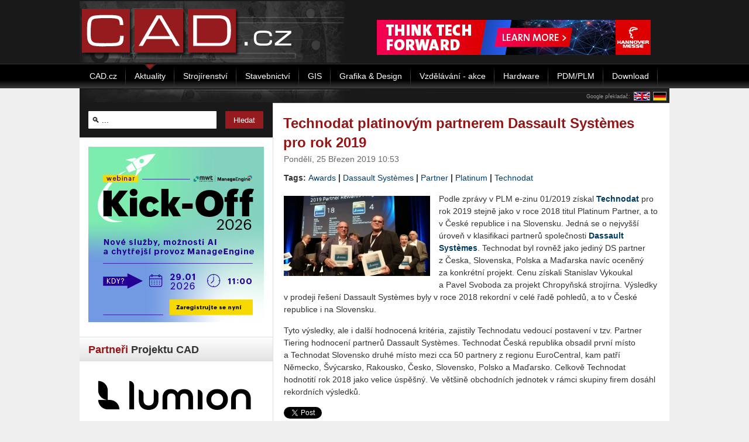

--- FILE ---
content_type: text/html; charset=utf-8
request_url: https://www.cad.cz/aktuality/77-aktuality/9478-technodat-platinovym-partnerem-dassault-systmes-pro-rok-2019.html
body_size: 12863
content:

    <!DOCTYPE html PUBLIC "-//W3C//DTD XHTML 1.0 Transitional//EN" "http://www.w3.org/TR/xhtml1/DTD/xhtml1-transitional.dtd">
    <html xmlns="http://www.w3.org/1999/xhtml" xml:lang="cs-cz" lang="cs-cz" >
        <head>
              <base href="https://www.cad.cz/aktuality/77-aktuality/9478-technodat-platinovym-partnerem-dassault-systmes-pro-rok-2019.html" />
  <meta http-equiv="content-type" content="text/html; charset=utf-8" />
  <meta name="robots" content="index, follow" />
  <meta name="keywords" content="Technodat,Platinum,Partner,Awards,Dassault Systemès" />
  <meta name="description" content="Technodat platinovým partnerem Dassault Systèmes pro rok 2019" />
  <meta name="generator" content="Joomla! 1.5 - Open Source Content Management" />
  <title>Technodat platinovým partnerem Dassault Systèmes pro rok 2019</title>
  <link href="/favicon.ico" rel="shortcut icon" type="image/x-icon" />
  <link rel="stylesheet" href="/modules/mod_wssocialico/assets/css/wssocialico.css" type="text/css" />
  <link rel="stylesheet" href="/./plugins/content/bottombox/bbx_style.css" type="text/css" />
  <link rel="stylesheet" href="/modules/mod_related_items/assets/css/mod_related_items.css" type="text/css" />
  <script type="text/javascript" src="/media/system/js/mootools.js"></script>
  <script type="text/javascript" src="/media/system/js/caption.js"></script>
  <script type="text/javascript">
		window.addEvent('domready', function(){ var JTooltips = new Tips($$('.hasTip'), { maxTitleChars: 50, fixed: false}); });
  </script>
  <meta property="og:url" content="https://www.cad.cz/aktuality/77-aktuality/9478-technodat-platinovym-partnerem-dassault-systmes-pro-rok-2019.html" />
  <meta property="og:type" content="article" />
  <meta property="og:title" content="Technodat platinovým partnerem Dassault Systèmes pro rok 2019" />
  <meta property="og:description" content="Podle zprávy v&nbsp;PLM e-zinu 01/2019 získal Technodat pro rok 2019 stejně jako v&nbsp;roce 2018 titul Platinum Partner, a&nbsp;to v&nbsp;České republice i&nbsp;na&nbsp;Slovensku. Jedná se&nbsp;o&nbsp;nejvyšší úroveň v&nbsp;klasifikaci partnerů společnosti Dassault Systèmes. Technodat byl rovněž jako jediný DS partner z&nbsp;Česka, Slovenska, Polska a&nbsp;Maďarska navíc oceněný za&nbsp;konkrétní projekt. Cenu získali Stanislav Vykoukal a&nbsp;Pavel Svoboda za&nbsp;projekt Chropyňská strojírna. Výsledky v&nbsp;prodeji řešení Dassault Systèmes byly v&nbsp;roce 2018 rekordní v&nbsp;celé řadě pohledů, a&nbsp;to v&nbsp;České republice i&nbsp;na&nbsp;Slovensku." />
  <meta property="og:image" content="https://www.cad.cz/images/stories/aktuality/2019/03/Technodat_Award_2018_2_1-1913.jpg" />

            
<link rel="shortcut icon" href="/images/favicon.ico" />
<link href="/templates/rt_versatility4_j15/css/style.css" rel="stylesheet" type="text/css" />
<link href="/templates/system/css/system.css" rel="stylesheet" type="text/css" />
<link href="/templates/system/css/general.css" rel="stylesheet" type="text/css" />
<style type="text/css">
	div.wrapper { margin: 0 auto; width: 1008px;padding:0;}
	#leftcol { width:330px;padding:0;}
	#rightcol { width:0px;padding:0;}
	#maincol { margin-left:330px;margin-right:0px;padding:0;}
	#mainblock {margin-left:0px;margin-right:0px;padding:0;}
	#leftbanner { width:0px;padding:0;}
	#rightbanner { width:0px;padding:0;}
	#moduleslider-size { height:220px;}
	#inset-block-left { width:0px;padding:0;}
	#inset-block-right { width:0px;padding:0;}
	#maincontent-block { margin-right:0px;margin-left:0px;padding:0;}
</style>	
<script type="text/javascript" src="/templates/rt_versatility4_j15/js/roksameheight.js"></script>   
<script type="text/javascript" src="/templates/rt_versatility4_j15/js/rokfonts.js"></script>
<script type="text/javascript">
	window.addEvent('domready', function() {
		var modules = ['module','moduletable', 'module-menu', 'module-hilite1', 'moduletable-hilite1', 'module-hilite2', 'moduletable-hilite2', 'module-hilite3', 'moduletable-hilite3', 'module-hilite4', 'moduletable-hilite4', 'module-hilite5', 'moduletable-hilite5', 'module-hilite6', 'moduletable-hilite6', 'module-hilite7', 'moduletable-hilite7', 'module-hilite8', 'moduletable-hilite8', 'module-hilite9', 'moduletable-hilite9', 'module-clean', 'moduletable-clean', 'submenu-block', 'moduletable_menu'];
		var header = "h3";
		RokBuildSpans(modules, header);
	});
</script>
<script type="text/javascript" src="/templates/rt_versatility4_j15/js/jquery.min.js"></script> 
<script>
    jQuery.noConflict();
</script><script src='https://www.google.com/recaptcha/api.js' async defer></script>			

<!-- 15.10.2024
<script async src="https://pagead2.googlesyndication.com/pagead/js/adsbygoogle.js"></script>
<script>
     (adsbygoogle = window.adsbygoogle || []).push({
          google_ad_client: "ca-pub-2826757030954706",
          enable_page_level_ads: true
     });
</script>
<script type="text/javascript">
jQuery(function () {
	jQuery(".banner-info").click(function () {
		//window.location = atob(jQuery(this).attr("data-info"));
		window.open(atob(jQuery(this).attr("data-info")));
	});
});
</script>
-->
        </head>
        <body id="ff-helvetica" class="f-default style7 menustyle4 noicon iehandle">
                        <!-- Begin Header -->
                            <div id="header-bar">
                    <div class="center">
                        <div id="leaderboard">
                            
                        </div>
                    </div>
                                            <div class="wrapper" class="wrapper_logo">
                                                                            <a href="/" class="nounder"><img src="/templates/rt_versatility4_j15/images/blank.gif" border="0" alt="" id="logo" /></a>
                                                <div id="headerblock-right"><div class="padding">
                                                                                                    <div id="top-menu">
                                        		<div class="moduletable">
					<div align="center"><!-- id=6598 --><a href="https://i.ccb.cz/inc/redirect.php?id=6598&amp;kam=https%3A%2F%2Fwww.hannovermesse.de%2Fen%2F" rel="nofollow" target='_blank'><img src='https://i.ccb.cz/img/a362a3fad80d0dc0deee0749549658f0.png' alt='Hannover Messe 2026' border='0' /></a></div>		</div>
	
                                    </div>
                                                                                                <div class="clr"></div>
                            </div></div>
                                                </div>
                                    </div>
                                                                            <div id="horiz-menu" class="splitmenu">
                                                            <div class="wrapper">
                                                                                                    <ul class="menutop"><li class="parent  item1"><a href="https://www.cad.cz/" class="topdaddy"><span>CAD.cz</span></a></li><li id="current" class="active item41"><a href="/aktuality.html"><span>Aktuality</span></a></li><li class="item48"><a href="/strojirenstvi.html"><span>Strojírenství</span></a></li><li class="item47"><a href="/stavebnictvi.html"><span>Stavebnictví</span></a></li><li class="item44"><a href="/gis.html"><span>GIS</span></a></li><li class="item45"><a href="/grafika-design.html"><span>Grafika &amp; Design</span></a></li><li class="item49"><a href="/vzdelavani.html"><span>Vzdělávání - akce</span></a></li><li class="item46"><a href="/hardware.html"><span>Hardware</span></a></li><li class="item151"><a href="/pdmplm.html"><span>PDM/PLM</span></a></li><li class="item173"><a href="/download.html"><span>Download</span></a></li></ul>                                                                                                </div>
                                                    </div>
                                                                                                        <div class="div-spacer"></div>
                        <!-- End Header -->

            <div style="position:relative;" class="wrapper">

                <!-- Banner skyscraper-left -->
                                    <div class="skyscraper skyscraper-left">
                        
                    </div>
                                <!-- Banner skyscraper-left End-->

                <!-- Banner skyscraper-right -->
                                    <div class="skyscraper skyscraper-right">
                        
                    </div>
                                <!-- Banner skyscraper-right End-->

                                
                <!-- Begin Main Page -->
                <div id="mainblock">
                                        <div id="main-body">
                        <div style="height:25px; background: url(/templates/rt_versatility4_j15/images/style7/cad-lista-horni.png);">
                                                            <div style="text-align:right;padding: 5px 0 1px 0;">
                                    <table style="float:right;border:none;padding:0;margin:0;border-collapse: collapse;"><tr>
                                            <td style="vertical-align: middle;color:#999999;font-size:9px;">
                                                Google překladač: </td>
                                            <td style="padding:0 0 0 5px;"><a href="http://translate.google.cz/translate?u=http://www.cad.cz/aktuality/77-aktuality/9478-technodat-platinovym-partnerem-dassault-systmes-pro-rok-2019.html&hl=cs&ie=CP1250&sl=cs&tl=en">
                                                    <img src="/images/en2.gif" alt="English" style="border:1px solid #999999;" />
                                                </a></td>

                                            <td style="padding:0 5px;"><a href="http://translate.google.cz/translate?u=http://www.cad.cz/aktuality/77-aktuality/9478-technodat-platinovym-partnerem-dassault-systmes-pro-rok-2019.html&hl=cs&ie=CP1250&sl=cs&tl=de">
                                                    <img src="/images/de2.gif" alt="Deutsch" style="border:1px solid #999999;" />
                                                </a></td>

                                        </tr></table>
                                    <div class="cleaner"></div>
                                </div>
                                                    </div>

                        <!-- Begin Right Column -->
                                                <!-- End Right Column -->

                        <!-- Begin Left Column -->
                                                    <div id="leftcol">
                                <div class="main-height">
                                                                                                            		<div class="moduletable-hilite7">
					<form action="index.php" method="post">
	<div class="search-hilite7">
		<input name="searchword" id="mod_search_searchword" maxlength="22" alt="Hledat" class="inputbox-hilite7" type="text" size="22" value=" &#x1F50D; ..."  onblur="if(this.value=='') this.value=' &#x1F50D; ...';" onfocus="if(this.value==' &#x1F50D; ...') this.value='';" /><input type="submit" value="Hledat" class="button-hilite7" onclick="this.form.searchword.focus();"/>	</div>
	<input type="hidden" name="task"   value="search" />
	<input type="hidden" name="option" value="com_search" />
</form>		</div>
			<div class="moduletable">
					<div align="center"><!-- id=6603 --><a href="https://b.ccb.cz/inc/redirect.php?id=6603&amp;kam=https%3A%2F%2Feu1.hubs.ly%2FH0r8x340" rel="nofollow" target='_blank'><img src='https://b.ccb.cz/img/6a59b0fa7573f55ddb4da1248a1b0e49.png' alt='Nové služby, možnosti AI a chytřejší provoz ManageEngine' border='0' /></a></div>		</div>
			<div class="moduletable fake_gap">
					<h3>Partneři Projektu CAD</h3>
					<span class="hid" style="font-size: 1px;">&nbsp;</span>		</div>
			<div class="moduletable">
					<div align="center"><!-- id=6592 --><a href="https://b.ccb.cz/inc/redirect.php?id=6592&amp;kam=https%3A%2F%2Fwww.lumion.cz%2F" rel="nofollow" target='_blank'><img src='https://b.ccb.cz/img/7a055977bbf4b66708e1b6a4e73b1b2d.png' alt='Lumion CZ/SK' border='0' /></a></div>		</div>
			<div class="moduletable">
					<div align="center"><!-- id=6407 --><a href="https://b.ccb.cz/inc/redirect.php?id=6407&amp;kam=http%3A%2F%2Fadvanced-eng.cz%2F" rel="nofollow" target='_blank'><img src='https://b.ccb.cz/img/9e3f48e48a17305205f5a1729cd4bf5b.jpg' alt='Advanced Engineering' border='0' /></a></div>		</div>
			<div class="moduletable">
					<div align="center"><!-- id=6408 --><a href="https://b.ccb.cz/inc/redirect.php?id=6408&amp;kam=https%3A%2F%2Ftd-is.cz%2F" rel="nofollow" target='_blank'><img src='https://b.ccb.cz/img/a66ba48f0666bbcf733d36b37e4c6d88.gif' alt='TD-IS' border='0' /></a></div>		</div>
			<div class="moduletable">
					<div align="center"><!-- id=6415 --><a href="https://b.ccb.cz/inc/redirect.php?id=6415&amp;kam=https%3A%2F%2Fwww.technodat.cz%2F" rel="nofollow" target='_blank'><img src='https://b.ccb.cz/img/4168c980ea9bb3d24a0cde7fdc4614cd.jpg' alt='Technodat' border='0' /></a></div>		</div>
			<div class="moduletable">
					<!-- HACK SELECT a.*, l.venue, l.city, l.url, CASE WHEN CHAR_LENGTH(a.alias) THEN CONCAT_WS(':', a.id, a.alias) ELSE a.id END as slug FROM #__eventlist_events AS a LEFT JOIN #__eventlist_venues AS l ON l.id = a.locid LEFT JOIN #__eventlist_categories AS c ON c.id = a.catsid WHERE a.published = 1 AND a.dates > '2026-01-26' AND c.access <= 0 ORDER BY a.dates ASC LIMIT 10 --> 
<div><a href="http://www.cad.cz/vypis-akci.html"><h3 class="lista_klikaci">Kalendář akcí</h3></a></div><div class='eventcalq' align='center'><table class="mod_eventlistcalq_calendar" cellspacing="0" cellpadding="0">
<caption class="mod_eventlistcalq_calendar-month"><a href="/aktuality.html?el_mcal_month=12&amp;el_mcal_year=2025">&lt;&lt; </a>&nbsp;Leden&nbsp;2026&nbsp;<a href="/aktuality.html?el_mcal_month=2&amp;el_mcal_year=2026"> &gt;&gt;</a></caption>
<tr><th class="mod_eventlistcalq_daynames" abbr="Po">&nbsp;Po&nbsp;</th><th class="mod_eventlistcalq_daynames" abbr="Út">&nbsp;Út&nbsp;</th><th class="mod_eventlistcalq_daynames" abbr="St">&nbsp;St&nbsp;</th><th class="mod_eventlistcalq_daynames" abbr="Čt">&nbsp;Čt&nbsp;</th><th class="mod_eventlistcalq_daynames" abbr="Pá">&nbsp;Pá&nbsp;</th><th class="mod_eventlistcalq_daynames" abbr="So">&nbsp;So&nbsp;</th><th class="mod_eventlistcalq_daynames" abbr="Ne">&nbsp;Ne&nbsp;</th></tr>
<tr><td class="mod_eventlistcalq">&nbsp;</td><td class="mod_eventlistcalq">&nbsp;</td><td class="mod_eventlistcalq">&nbsp;</td><td class="mod_eventlistcalq_caldaylink"><span class="editlinktip hasTip" title="2 Akce::&lt;ul style=&quot;margin:0px;z-index:254;position:relative;&quot;&gt;&lt;li style=&quot;z-index:254;&quot;&gt;AutoCAD 2015- základní kurz&amp;nbsp;(Vzdělávání )&amp;#013&lt;/li&gt;&lt;li style=&quot;z-index:254;&quot;&gt;Inventor Professional 2017  - základní kurz&amp;nbsp;(Strojírenství)&lt;/li&gt;&lt;/ul&gt;" ><a href="/kalendar-akci/20260101.html">&nbsp;&nbsp;1</a></span></td><td class="mod_eventlistcalq_caldaylink"><span class="editlinktip hasTip" title="2 Akce::&lt;ul style=&quot;margin:0px;z-index:254;position:relative;&quot;&gt;&lt;li style=&quot;z-index:254;&quot;&gt;AutoCAD 2015- základní kurz&amp;nbsp;(Vzdělávání )&amp;#013&lt;/li&gt;&lt;li style=&quot;z-index:254;&quot;&gt;Inventor Professional 2017  - základní kurz&amp;nbsp;(Strojírenství)&lt;/li&gt;&lt;/ul&gt;" ><a href="/kalendar-akci/20260102.html">&nbsp;&nbsp;2</a></span></td><td class="mod_eventlistcalq_caldaylink"><span class="editlinktip hasTip" title="2 Akce::&lt;ul style=&quot;margin:0px;z-index:254;position:relative;&quot;&gt;&lt;li style=&quot;z-index:254;&quot;&gt;AutoCAD 2015- základní kurz&amp;nbsp;(Vzdělávání )&amp;#013&lt;/li&gt;&lt;li style=&quot;z-index:254;&quot;&gt;Inventor Professional 2017  - základní kurz&amp;nbsp;(Strojírenství)&lt;/li&gt;&lt;/ul&gt;" ><a href="/kalendar-akci/20260103.html">&nbsp;&nbsp;3</a></span></td><td class="mod_eventlistcalq_caldaylink"><span class="editlinktip hasTip" title="2 Akce::&lt;ul style=&quot;margin:0px;z-index:254;position:relative;&quot;&gt;&lt;li style=&quot;z-index:254;&quot;&gt;AutoCAD 2015- základní kurz&amp;nbsp;(Vzdělávání )&amp;#013&lt;/li&gt;&lt;li style=&quot;z-index:254;&quot;&gt;Inventor Professional 2017  - základní kurz&amp;nbsp;(Strojírenství)&lt;/li&gt;&lt;/ul&gt;" ><a href="/kalendar-akci/20260104.html">&nbsp;&nbsp;4</a></span></td></tr>
<tr><td class="mod_eventlistcalq_caldaylink"><span class="editlinktip hasTip" title="2 Akce::&lt;ul style=&quot;margin:0px;z-index:254;position:relative;&quot;&gt;&lt;li style=&quot;z-index:254;&quot;&gt;AutoCAD 2015- základní kurz&amp;nbsp;(Vzdělávání )&amp;#013&lt;/li&gt;&lt;li style=&quot;z-index:254;&quot;&gt;Inventor Professional 2017  - základní kurz&amp;nbsp;(Strojírenství)&lt;/li&gt;&lt;/ul&gt;" ><a href="/kalendar-akci/20260105.html">&nbsp;&nbsp;5</a></span></td><td class="mod_eventlistcalq_caldaylink"><span class="editlinktip hasTip" title="2 Akce::&lt;ul style=&quot;margin:0px;z-index:254;position:relative;&quot;&gt;&lt;li style=&quot;z-index:254;&quot;&gt;AutoCAD 2015- základní kurz&amp;nbsp;(Vzdělávání )&amp;#013&lt;/li&gt;&lt;li style=&quot;z-index:254;&quot;&gt;Inventor Professional 2017  - základní kurz&amp;nbsp;(Strojírenství)&lt;/li&gt;&lt;/ul&gt;" ><a href="/kalendar-akci/20260106.html">&nbsp;&nbsp;6</a></span></td><td class="mod_eventlistcalq_caldaylink"><span class="editlinktip hasTip" title="2 Akce::&lt;ul style=&quot;margin:0px;z-index:254;position:relative;&quot;&gt;&lt;li style=&quot;z-index:254;&quot;&gt;AutoCAD 2015- základní kurz&amp;nbsp;(Vzdělávání )&amp;#013&lt;/li&gt;&lt;li style=&quot;z-index:254;&quot;&gt;Inventor Professional 2017  - základní kurz&amp;nbsp;(Strojírenství)&lt;/li&gt;&lt;/ul&gt;" ><a href="/kalendar-akci/20260107.html">&nbsp;&nbsp;7</a></span></td><td class="mod_eventlistcalq_caldaylink"><span class="editlinktip hasTip" title="2 Akce::&lt;ul style=&quot;margin:0px;z-index:254;position:relative;&quot;&gt;&lt;li style=&quot;z-index:254;&quot;&gt;AutoCAD 2015- základní kurz&amp;nbsp;(Vzdělávání )&amp;#013&lt;/li&gt;&lt;li style=&quot;z-index:254;&quot;&gt;Inventor Professional 2017  - základní kurz&amp;nbsp;(Strojírenství)&lt;/li&gt;&lt;/ul&gt;" ><a href="/kalendar-akci/20260108.html">&nbsp;&nbsp;8</a></span></td><td class="mod_eventlistcalq_caldaylink"><span class="editlinktip hasTip" title="2 Akce::&lt;ul style=&quot;margin:0px;z-index:254;position:relative;&quot;&gt;&lt;li style=&quot;z-index:254;&quot;&gt;AutoCAD 2015- základní kurz&amp;nbsp;(Vzdělávání )&amp;#013&lt;/li&gt;&lt;li style=&quot;z-index:254;&quot;&gt;Inventor Professional 2017  - základní kurz&amp;nbsp;(Strojírenství)&lt;/li&gt;&lt;/ul&gt;" ><a href="/kalendar-akci/20260109.html">&nbsp;&nbsp;9</a></span></td><td class="mod_eventlistcalq_caldaylink"><span class="editlinktip hasTip" title="2 Akce::&lt;ul style=&quot;margin:0px;z-index:254;position:relative;&quot;&gt;&lt;li style=&quot;z-index:254;&quot;&gt;AutoCAD 2015- základní kurz&amp;nbsp;(Vzdělávání )&amp;#013&lt;/li&gt;&lt;li style=&quot;z-index:254;&quot;&gt;Inventor Professional 2017  - základní kurz&amp;nbsp;(Strojírenství)&lt;/li&gt;&lt;/ul&gt;" ><a href="/kalendar-akci/20260110.html">10</a></span></td><td class="mod_eventlistcalq_caldaylink"><span class="editlinktip hasTip" title="2 Akce::&lt;ul style=&quot;margin:0px;z-index:254;position:relative;&quot;&gt;&lt;li style=&quot;z-index:254;&quot;&gt;AutoCAD 2015- základní kurz&amp;nbsp;(Vzdělávání )&amp;#013&lt;/li&gt;&lt;li style=&quot;z-index:254;&quot;&gt;Inventor Professional 2017  - základní kurz&amp;nbsp;(Strojírenství)&lt;/li&gt;&lt;/ul&gt;" ><a href="/kalendar-akci/20260111.html">11</a></span></td></tr>
<tr><td class="mod_eventlistcalq_caldaylink"><span class="editlinktip hasTip" title="2 Akce::&lt;ul style=&quot;margin:0px;z-index:254;position:relative;&quot;&gt;&lt;li style=&quot;z-index:254;&quot;&gt;AutoCAD 2015- základní kurz&amp;nbsp;(Vzdělávání )&amp;#013&lt;/li&gt;&lt;li style=&quot;z-index:254;&quot;&gt;Inventor Professional 2017  - základní kurz&amp;nbsp;(Strojírenství)&lt;/li&gt;&lt;/ul&gt;" ><a href="/kalendar-akci/20260112.html">12</a></span></td><td class="mod_eventlistcalq_caldaylink"><span class="editlinktip hasTip" title="2 Akce::&lt;ul style=&quot;margin:0px;z-index:254;position:relative;&quot;&gt;&lt;li style=&quot;z-index:254;&quot;&gt;AutoCAD 2015- základní kurz&amp;nbsp;(Vzdělávání )&amp;#013&lt;/li&gt;&lt;li style=&quot;z-index:254;&quot;&gt;Inventor Professional 2017  - základní kurz&amp;nbsp;(Strojírenství)&lt;/li&gt;&lt;/ul&gt;" ><a href="/kalendar-akci/20260113.html">13</a></span></td><td class="mod_eventlistcalq_caldaylink"><span class="editlinktip hasTip" title="2 Akce::&lt;ul style=&quot;margin:0px;z-index:254;position:relative;&quot;&gt;&lt;li style=&quot;z-index:254;&quot;&gt;AutoCAD 2015- základní kurz&amp;nbsp;(Vzdělávání )&amp;#013&lt;/li&gt;&lt;li style=&quot;z-index:254;&quot;&gt;Inventor Professional 2017  - základní kurz&amp;nbsp;(Strojírenství)&lt;/li&gt;&lt;/ul&gt;" ><a href="/kalendar-akci/20260114.html">14</a></span></td><td class="mod_eventlistcalq_caldaylink"><span class="editlinktip hasTip" title="2 Akce::&lt;ul style=&quot;margin:0px;z-index:254;position:relative;&quot;&gt;&lt;li style=&quot;z-index:254;&quot;&gt;AutoCAD 2015- základní kurz&amp;nbsp;(Vzdělávání )&amp;#013&lt;/li&gt;&lt;li style=&quot;z-index:254;&quot;&gt;Inventor Professional 2017  - základní kurz&amp;nbsp;(Strojírenství)&lt;/li&gt;&lt;/ul&gt;" ><a href="/kalendar-akci/20260115.html">15</a></span></td><td class="mod_eventlistcalq_caldaylink"><span class="editlinktip hasTip" title="2 Akce::&lt;ul style=&quot;margin:0px;z-index:254;position:relative;&quot;&gt;&lt;li style=&quot;z-index:254;&quot;&gt;AutoCAD 2015- základní kurz&amp;nbsp;(Vzdělávání )&amp;#013&lt;/li&gt;&lt;li style=&quot;z-index:254;&quot;&gt;Inventor Professional 2017  - základní kurz&amp;nbsp;(Strojírenství)&lt;/li&gt;&lt;/ul&gt;" ><a href="/kalendar-akci/20260116.html">16</a></span></td><td class="mod_eventlistcalq_caldaylink"><span class="editlinktip hasTip" title="2 Akce::&lt;ul style=&quot;margin:0px;z-index:254;position:relative;&quot;&gt;&lt;li style=&quot;z-index:254;&quot;&gt;AutoCAD 2015- základní kurz&amp;nbsp;(Vzdělávání )&amp;#013&lt;/li&gt;&lt;li style=&quot;z-index:254;&quot;&gt;Inventor Professional 2017  - základní kurz&amp;nbsp;(Strojírenství)&lt;/li&gt;&lt;/ul&gt;" ><a href="/kalendar-akci/20260117.html">17</a></span></td><td class="mod_eventlistcalq_caldaylink"><span class="editlinktip hasTip" title="2 Akce::&lt;ul style=&quot;margin:0px;z-index:254;position:relative;&quot;&gt;&lt;li style=&quot;z-index:254;&quot;&gt;AutoCAD 2015- základní kurz&amp;nbsp;(Vzdělávání )&amp;#013&lt;/li&gt;&lt;li style=&quot;z-index:254;&quot;&gt;Inventor Professional 2017  - základní kurz&amp;nbsp;(Strojírenství)&lt;/li&gt;&lt;/ul&gt;" ><a href="/kalendar-akci/20260118.html">18</a></span></td></tr>
<tr><td class="mod_eventlistcalq_caldaylink"><span class="editlinktip hasTip" title="2 Akce::&lt;ul style=&quot;margin:0px;z-index:254;position:relative;&quot;&gt;&lt;li style=&quot;z-index:254;&quot;&gt;AutoCAD 2015- základní kurz&amp;nbsp;(Vzdělávání )&amp;#013&lt;/li&gt;&lt;li style=&quot;z-index:254;&quot;&gt;Inventor Professional 2017  - základní kurz&amp;nbsp;(Strojírenství)&lt;/li&gt;&lt;/ul&gt;" ><a href="/kalendar-akci/20260119.html">19</a></span></td><td class="mod_eventlistcalq_caldaylink"><span class="editlinktip hasTip" title="2 Akce::&lt;ul style=&quot;margin:0px;z-index:254;position:relative;&quot;&gt;&lt;li style=&quot;z-index:254;&quot;&gt;AutoCAD 2015- základní kurz&amp;nbsp;(Vzdělávání )&amp;#013&lt;/li&gt;&lt;li style=&quot;z-index:254;&quot;&gt;Inventor Professional 2017  - základní kurz&amp;nbsp;(Strojírenství)&lt;/li&gt;&lt;/ul&gt;" ><a href="/kalendar-akci/20260120.html">20</a></span></td><td class="mod_eventlistcalq_caldaylink"><span class="editlinktip hasTip" title="2 Akce::&lt;ul style=&quot;margin:0px;z-index:254;position:relative;&quot;&gt;&lt;li style=&quot;z-index:254;&quot;&gt;AutoCAD 2015- základní kurz&amp;nbsp;(Vzdělávání )&amp;#013&lt;/li&gt;&lt;li style=&quot;z-index:254;&quot;&gt;Inventor Professional 2017  - základní kurz&amp;nbsp;(Strojírenství)&lt;/li&gt;&lt;/ul&gt;" ><a href="/kalendar-akci/20260121.html">21</a></span></td><td class="mod_eventlistcalq_caldaylink"><span class="editlinktip hasTip" title="2 Akce::&lt;ul style=&quot;margin:0px;z-index:254;position:relative;&quot;&gt;&lt;li style=&quot;z-index:254;&quot;&gt;AutoCAD 2015- základní kurz&amp;nbsp;(Vzdělávání )&amp;#013&lt;/li&gt;&lt;li style=&quot;z-index:254;&quot;&gt;Inventor Professional 2017  - základní kurz&amp;nbsp;(Strojírenství)&lt;/li&gt;&lt;/ul&gt;" ><a href="/kalendar-akci/20260122.html">22</a></span></td><td class="mod_eventlistcalq_caldaylink"><span class="editlinktip hasTip" title="2 Akce::&lt;ul style=&quot;margin:0px;z-index:254;position:relative;&quot;&gt;&lt;li style=&quot;z-index:254;&quot;&gt;AutoCAD 2015- základní kurz&amp;nbsp;(Vzdělávání )&amp;#013&lt;/li&gt;&lt;li style=&quot;z-index:254;&quot;&gt;Inventor Professional 2017  - základní kurz&amp;nbsp;(Strojírenství)&lt;/li&gt;&lt;/ul&gt;" ><a href="/kalendar-akci/20260123.html">23</a></span></td><td class="mod_eventlistcalq_caldaylink"><span class="editlinktip hasTip" title="2 Akce::&lt;ul style=&quot;margin:0px;z-index:254;position:relative;&quot;&gt;&lt;li style=&quot;z-index:254;&quot;&gt;AutoCAD 2015- základní kurz&amp;nbsp;(Vzdělávání )&amp;#013&lt;/li&gt;&lt;li style=&quot;z-index:254;&quot;&gt;Inventor Professional 2017  - základní kurz&amp;nbsp;(Strojírenství)&lt;/li&gt;&lt;/ul&gt;" ><a href="/kalendar-akci/20260124.html">24</a></span></td><td class="mod_eventlistcalq_caldaylink"><span class="editlinktip hasTip" title="3 Akce::&lt;ul style=&quot;margin:0px;z-index:254;position:relative;&quot;&gt;&lt;li style=&quot;z-index:254;&quot;&gt;AutoCAD 2015- základní kurz&amp;nbsp;(Vzdělávání )&amp;#013&lt;/li&gt;&lt;li style=&quot;z-index:254;&quot;&gt;Inventor Professional 2017  - základní kurz&amp;nbsp;(Strojírenství)&amp;#013&lt;/li&gt;&lt;li style=&quot;z-index:254;&quot;&gt;AutoCAD Electrical - základní kurz&amp;nbsp;(Vzdělávání )&lt;/li&gt;&lt;/ul&gt;" ><a href="/kalendar-akci/20260125.html">25</a></span></td></tr>
<tr><td class="mod_eventlistcalq_caldaylink"><span class="editlinktip hasTip" title="5 Akce::&lt;ul style=&quot;margin:0px;z-index:254;position:relative;&quot;&gt;&lt;li style=&quot;z-index:254;&quot;&gt;Autodesk Fusion 360 – základní kurz (úvod do parametrického modelování)&amp;nbsp;(Vzdělávání )&amp;#013&lt;/li&gt;&lt;li style=&quot;z-index:254;&quot;&gt;AutoCAD 2015- základní kurz&amp;nbsp;(Vzdělávání )&amp;#013&lt;/li&gt;&lt;li style=&quot;z-index:254;&quot;&gt;Webinář Od nápadu k jistotě: simulace v reálném čase&amp;nbsp;(Strojírenství)&amp;#013&lt;/li&gt;&lt;li style=&quot;z-index:254;&quot;&gt;Inventor Professional 2017  - základní kurz&amp;nbsp;(Strojírenství)&amp;#013&lt;/li&gt;&lt;li style=&quot;z-index:254;&quot;&gt;AutoCAD Electrical - základní kurz&amp;nbsp;(Vzdělávání )&lt;/li&gt;&lt;/ul&gt;" ><a href="/kalendar-akci/20260126.html">26</a></span></td><td class="mod_eventlistcalq_caltodaylink"><span class="editlinktip hasTip" title="5 Akce::&lt;ul style=&quot;margin:0px;z-index:254;position:relative;&quot;&gt;&lt;li style=&quot;z-index:254;&quot;&gt;Autodesk Fusion 360 – základní kurz (úvod do parametrického modelování)&amp;nbsp;(Vzdělávání )&amp;#013&lt;/li&gt;&lt;li style=&quot;z-index:254;&quot;&gt;AutoCAD 2015- základní kurz&amp;nbsp;(Vzdělávání )&amp;#013&lt;/li&gt;&lt;li style=&quot;z-index:254;&quot;&gt;Webinář Od nápadu k jistotě: simulace v reálném čase&amp;nbsp;(Strojírenství)&amp;#013&lt;/li&gt;&lt;li style=&quot;z-index:254;&quot;&gt;Inventor Professional 2017  - základní kurz&amp;nbsp;(Strojírenství)&amp;#013&lt;/li&gt;&lt;li style=&quot;z-index:254;&quot;&gt;AutoCAD Electrical - základní kurz&amp;nbsp;(Vzdělávání )&lt;/li&gt;&lt;/ul&gt;" ><a href="/kalendar-akci/20260127.html">27</a></span></td><td class="mod_eventlistcalq_caldaylink"><span class="editlinktip hasTip" title="4 Akce::&lt;ul style=&quot;margin:0px;z-index:254;position:relative;&quot;&gt;&lt;li style=&quot;z-index:254;&quot;&gt;AutoCAD – kurz pro středně pokročilé&amp;nbsp;(Vzdělávání )&amp;#013&lt;/li&gt;&lt;li style=&quot;z-index:254;&quot;&gt;AutoCAD 2015- základní kurz&amp;nbsp;(Vzdělávání )&amp;#013&lt;/li&gt;&lt;li style=&quot;z-index:254;&quot;&gt;Webinář Od nápadu k jistotě: simulace v reálném čase&amp;nbsp;(Strojírenství)&amp;#013&lt;/li&gt;&lt;li style=&quot;z-index:254;&quot;&gt;Inventor Professional 2017  - základní kurz&amp;nbsp;(Strojírenství)&lt;/li&gt;&lt;/ul&gt;" ><a href="/kalendar-akci/20260128.html">28</a></span></td><td class="mod_eventlistcalq_caldaylink"><span class="editlinktip hasTip" title="3 Akce::&lt;ul style=&quot;margin:0px;z-index:254;position:relative;&quot;&gt;&lt;li style=&quot;z-index:254;&quot;&gt;AutoCAD – kurz pro středně pokročilé&amp;nbsp;(Vzdělávání )&amp;#013&lt;/li&gt;&lt;li style=&quot;z-index:254;&quot;&gt;AutoCAD 2015- základní kurz&amp;nbsp;(Vzdělávání )&amp;#013&lt;/li&gt;&lt;li style=&quot;z-index:254;&quot;&gt;Inventor Professional 2017  - základní kurz&amp;nbsp;(Strojírenství)&lt;/li&gt;&lt;/ul&gt;" ><a href="/kalendar-akci/20260129.html">29</a></span></td><td class="mod_eventlistcalq_caldaylink"><span class="editlinktip hasTip" title="3 Akce::&lt;ul style=&quot;margin:0px;z-index:254;position:relative;&quot;&gt;&lt;li style=&quot;z-index:254;&quot;&gt;Autodesk Inventor – návrh trubek a potrubí (Tube and Pipe Design)&amp;nbsp;(Vzdělávání )&amp;#013&lt;/li&gt;&lt;li style=&quot;z-index:254;&quot;&gt;AutoCAD 2015- základní kurz&amp;nbsp;(Vzdělávání )&amp;#013&lt;/li&gt;&lt;li style=&quot;z-index:254;&quot;&gt;Inventor Professional 2017  - základní kurz&amp;nbsp;(Strojírenství)&lt;/li&gt;&lt;/ul&gt;" ><a href="/kalendar-akci/20260130.html">30</a></span></td><td class="mod_eventlistcalq_caldaylink"><span class="editlinktip hasTip" title="2 Akce::&lt;ul style=&quot;margin:0px;z-index:254;position:relative;&quot;&gt;&lt;li style=&quot;z-index:254;&quot;&gt;AutoCAD 2015- základní kurz&amp;nbsp;(Vzdělávání )&amp;#013&lt;/li&gt;&lt;li style=&quot;z-index:254;&quot;&gt;Inventor Professional 2017  - základní kurz&amp;nbsp;(Strojírenství)&lt;/li&gt;&lt;/ul&gt;" ><a href="/kalendar-akci/20260131.html">31</a></span></td><td class="mod_eventlistcalq">&nbsp;</td></tr>
</table>
</div><div style="text-align: center; margin: 5px 0 8px 0; font-size: 110%;"><a href="/vlozit-novou-akci.html" title="Přidat novou akci do kalendáře"> Přidat novou akci do kalendáře </a></div><strong> Nejbližší akce </strong><ul class="eventlistmod" style="list-style-type: none;">
   <li>
      <span class="date">
         28.01.      </span>
      <span class="location">
         <a href="/vypis-akci/details/81126-autocad--kurz-pro-stredne-pokrocile.html">
            AutoCAD – kurz pro středně pokročilé         </a>
      </span>
      <div class="cleaner"></div>
   </li>
   <li>
      <span class="date">
         30.01.      </span>
      <span class="location">
         <a href="/vypis-akci/details/81182-autodesk-inventor--navrh-trubek-a-potrubi-tube-and-pipe-design.html">
            Autodesk Inventor – návrh trubek a potrubí (Tube and Pipe Design)         </a>
      </span>
      <div class="cleaner"></div>
   </li>
   <li>
      <span class="date">
         02.02.      </span>
      <span class="location">
         <a href="/vypis-akci/details/81144-autodesk-inventor--kurz-pro-stredne-pokrocile-modelovani-soucasti-a-plochy.html">
            Autodesk Inventor – kurz pro středně pokročilé (modelování součástí a plochy)...         </a>
      </span>
      <div class="cleaner"></div>
   </li>
   <li>
      <span class="date">
         02.02.      </span>
      <span class="location">
         <a href="/vypis-akci/details/81166-autocad-kurz--vytvareni-a-prezentace-3d-modelu.html">
            AutoCAD kurz – vytváření a prezentace 3D modelů         </a>
      </span>
      <div class="cleaner"></div>
   </li>
   <li>
      <span class="date">
         03.02.      </span>
      <span class="location">
         <a href="/vypis-akci/details/81214-blender--uvod-do-3d.html">
            Blender – úvod do 3D         </a>
      </span>
      <div class="cleaner"></div>
   </li>
   <li>
      <span class="date">
         04.02.      </span>
      <span class="location">
         <a href="/vypis-akci/details/81109-autocad-a-autocad-lt--zakladni-kurz.html">
            AutoCAD a AutoCAD LT – základní kurz         </a>
      </span>
      <div class="cleaner"></div>
   </li>
   <li>
      <span class="date">
         05.02.      </span>
      <span class="location">
         <a href="/vypis-akci/details/81294-autocad-2013-zakladni-kurz.html">
            AutoCAD 2013  - základní kurz         </a>
      </span>
      <div class="cleaner"></div>
   </li>
   <li>
      <span class="date">
         05.02.      </span>
      <span class="location">
         <a href="/vypis-akci/details/81315-workshop-strukturalni-mechanika-v-programu-comsol-multiphysics.html">
            workshop  Strukturální mechanika v programu COMSOL Multiphysics         </a>
      </span>
      <div class="cleaner"></div>
   </li>
   <li>
      <span class="date">
         09.02.      </span>
      <span class="location">
         <a href="/vypis-akci/details/81124-autodesk-inventor--zakladni-kurz.html">
            Autodesk Inventor – základní kurz         </a>
      </span>
      <div class="cleaner"></div>
   </li>
   <li>
      <span class="date">
         09.02.      </span>
      <span class="location">
         <a href="/vypis-akci/details/81175-autocad-electrical--zakladni-kurz.html">
            AutoCAD Electrical – základní kurz         </a>
      </span>
      <div class="cleaner"></div>
   </li>
</ul>
<div style="text-align: center; margin: 5px 0 -10px 0; font-size: 110%;"><a href="/vypis-akci.html" title="Výpis akcí v kalendáři"> Další akce v kalendáři </a></div> 		</div>
			<div class="moduletable">
					<div align="center"><!-- id=6581 --><a href="https://b.ccb.cz/inc/redirect.php?id=6581&amp;kam=https%3A%2F%2Fwww.helios.eu%2Frozsirte-sve-moznosti%3Futm_source%3Dsystemonline.cz%26amp%3Butm_medium%3Ddisplay%26amp%3Butm_campaign%3DHelios%26amp%3Butm_content%3Drebranding-300x600" rel="nofollow" target='_blank'><img src='https://b.ccb.cz/img/b9a8c380f25aa899723a62afa0c2ffa2.jpg' alt='Helios' border='0' /></a></div>		</div>
			<div class="moduletable-hilite8 hilite8-ruda">
					<h3>Aktuální články</h3>
					<ul class="latestnews-hilite8 hilite8-ruda">
	<li class="latestnews-hilite8 hilite8-ruda">
		<a class="latestnews-hilite8 hilite8-ruda" href="/vzdelavani/83-vzdelavani/13714-plm-a-bim-data-v-prostredi-virtualni-reality.html">
			PLM a BIM data v prostředí virtuální reality</a>
	</li>
	<li class="latestnews-hilite8 hilite8-ruda">
		<a class="latestnews-hilite8 hilite8-ruda" href="/stavebnictvi/79-stavebnictvi/13712-pruvodce-osvedcenymi-postupy-pro-modernizaci-a-obnovu-dopravni-infrastruktury.html">
			Prů­vod­ce osvěd­če­ný­mi po­stu­py pro mo­der­ni­za­ci a ob­no­vu do­prav­ní in­frastruk­tu­ry</a>
	</li>
	<li class="latestnews-hilite8 hilite8-ruda">
		<a class="latestnews-hilite8 hilite8-ruda" href="/hardware/78-hardware/13711-inovovane-profesionalni-monitory-dell-pro-byznys-a-kreativitu.html">
			Inovované profesionální monitory Dell pro byznys a kreativitu</a>
	</li>
	<li class="latestnews-hilite8 hilite8-ruda">
		<a class="latestnews-hilite8 hilite8-ruda" href="/vzdelavani/83-vzdelavani/13707-webinar-propojene-plm-erp.html">
			Webinář Propojené PLM + ERP</a>
	</li>
	<li class="latestnews-hilite8 hilite8-ruda">
		<a class="latestnews-hilite8 hilite8-ruda" href="/vzdelavani/83-vzdelavani/13706-holz-handwerk-2026.html">
			HOLZ-HANDWERK 2026</a>
	</li>
	<li class="latestnews-hilite8 hilite8-ruda">
		<a class="latestnews-hilite8 hilite8-ruda" href="/hardware/78-hardware/13704-qhd-monitory-aoc-q24b36x-a-q27b36x-pro-praci-i-zabavu.html">
			QHD monitory AOC pro práci i zábavu – Q24B36X a Q27B36X</a>
	</li>
	<li class="latestnews-hilite8 hilite8-ruda">
		<a class="latestnews-hilite8 hilite8-ruda" href="/vzdelavani/83-vzdelavani/13699-webinar-predstavujici-hcl-camworks-2026.html">
			Webinář představující HCL CAMWorks 2026</a>
	</li>
	<li class="latestnews-hilite8 hilite8-ruda">
		<a class="latestnews-hilite8 hilite8-ruda" href="/hardware/78-hardware/13697-dell-prepracoval-design-ikonicke-znacky-xps.html">
			Dell přepracoval design ikonické značky XPS</a>
	</li>
</ul>		</div>
			<div class="moduletable">
					<div align="center"><!-- id=6594 --><a href="https://a.ccb.cz/inc/redirect.php?id=6594&amp;kam=https%3A%2F%2Fitsw.konference.cz%2F" rel="nofollow" target='_blank'><img src='https://a.ccb.cz/img/c1e1e4fccb29e355b9436b36ce6e0aa9.jpg' alt='Exponet - ITSW 2026 MP' border='0' /></a></div>		</div>
			<div class="moduletable">
					<h3>Partneři webu</h3>
					<a href="http://www.4mcad.cz" title="Alternativa k AutoCAD">CAD programy 4M</a> <a href="http://www.systemonline.cz/rizeni-vyroby/" title="Plánování a řízení výroby"></a> <br /><a href="http://www.systemonline.cz/rizeni-vyroby/" title="Plánování a řízení výroby">Plánování a řízení výroby</a> <br /><a href="http://www.systemonline.cz/it-asset-management/" title="Správa majetku a řízení údržby, IT asset management">Správa majetku a řízení údržby</a>		</div>
			<div class="moduletable">
					<h3><span style="color: #961B1E;">StreamTech</span><span style="color: #333333;">.tv</span></h3>
					<a title="StreamTech.TV" href="http://www.streamtech.tv" target="_blank"><img style="display: block; margin-left: auto; margin-right: auto; margin-top: 5px;" src="/images/stories/streamtech_tv-logo.png" alt="streamtech tv-logo" /></a>


<!-- pozn.: barvy textu titulku modulu StreamTech.tv nastylovany v db:

<span style="color: #961B1E;">StreamTech</span><span style="color: #333333;">.tv</span>

 -->		</div>
	
                                </div>
                            </div>
                                                <!-- End Left Column -->

                        <!-- Begin Main Column -->
                        <div id="maincol">
                            <div class="main-height">
                                                                
                                
                                
                                                                        <div class="maincontent-surround"><div class="padding">
                                                <div id="maincontent-block">
                                            
                                            


  <table class="contentpaneopen">
<tr>
		<td class="contentheading" width="100%">
        <h1 class="contentheading">
				<a href="/aktuality/77-aktuality/9478-technodat-platinovym-partnerem-dassault-systmes-pro-rok-2019.html" class="contentpagetitle">
			Technodat platinovým partnerem Dassault Systèmes pro rok 2019</a>
		        </h1>

	</td>
				
		
					</tr>
</table>

<table class="contentpaneopen">

<tr>
	<td valign="top" class="createdate">
		Pondělí, 25 Březen 2019 10:53	</td>
</tr>


<tr>
<td valign="top">
<!-- #TAGSSTART --><p class="tags">Tags: <a href="/hledat/awards.html?areas[]=jtags" >Awards</a> | <a href="/hledat/dassault+systèmes.html?areas[]=jtags" >Dassault Systèmes</a> | <a href="/hledat/partner.html?areas[]=jtags" >Partner</a> | <a href="/hledat/platinum.html?areas[]=jtags" >Platinum</a> | <a href="/hledat/technodat.html?areas[]=jtags" >Technodat</a></p><!-- #TAGSSTOP --><p><img style="float: left;" title="Ocenění pro Technodat CZ a SK (zdroj: Technodat)" src="/images/stories/aktuality/2019/03/Technodat_Award_2018_2_1-1913.jpg" alt="Technodat Award 2018 2 1-1913" />Podle zprávy v&nbsp;PLM e-zinu 01/2019 získal <a href="http://www.technodat.cz">Technodat</a> pro rok 2019 stejně jako v&nbsp;roce 2018 titul Platinum Partner, a&nbsp;to v&nbsp;České republice i&nbsp;na&nbsp;Slovensku. Jedná se&nbsp;o&nbsp;nejvyšší úroveň v&nbsp;klasifikaci partnerů společnosti <a href="http://www.3ds.com">Dassault Systèmes</a>. Technodat byl rovněž jako jediný DS partner z&nbsp;Česka, Slovenska, Polska a&nbsp;Maďarska navíc oceněný za&nbsp;konkrétní projekt. Cenu získali Stanislav Vykoukal a&nbsp;Pavel Svoboda za&nbsp;projekt Chropyňská strojírna. Výsledky v&nbsp;prodeji řešení Dassault Systèmes byly v&nbsp;roce 2018 rekordní v&nbsp;celé řadě pohledů, a&nbsp;to v&nbsp;České republice i&nbsp;na&nbsp;Slovensku.</p>

<p>Tyto výsledky, ale i&nbsp;další hodnocená kritéria, zajistily Technodatu vedoucí postavení v&nbsp;tzv. Partner Tiering hodnocení partnerů Dassault Systèmes. Technodat Česká republika obsadil první místo a&nbsp;Technodat Slovensko druhé místo mezi cca 50 partnery z&nbsp;regionu EuroCentral, kam patří Německo, Švýcarsko, Rakousko, Česko, Slovensko, Polsko a&nbsp;Maďarsko. Celkově Technodat hodnotití rok 2018 jako velice úspěšný. Ve&nbsp;většině obchodních jednotek v&nbsp;rámci skupiny firem dosáhl rekordních výsledků.</p><div style="clear:both;"><div class="banner-v-clanku"></div><div style="clear:both;"><div class="banner-v-clanku"><div class="article-social">
            
    <dl>
        <dd class="rt-facebook"><div id="fb-root" style="z-index:1000;"></div>
<script>(function(d, s, id) {
  var js, fjs = d.getElementsByTagName(s)[0];
  if (d.getElementById(id)) return;
  js = d.createElement(s); js.id = id;
  js.src = "//connect.facebook.net/cs_CZ/all.js#xfbml=1";
  fjs.parentNode.insertBefore(js, fjs);
}(document, 'script', 'facebook-jssdk'));</script>
        <fb:like href="https://www.cad.cz/aktuality/77-aktuality/9478-technodat-platinovym-partnerem-dassault-systmes-pro-rok-2019.html" layout="button_count" action="like" show_faces="true" colorscheme="light"></fb:like>
        </dd>

        <dd class="rt-twitter">
        <script>!function(d,s,id){var js,fjs=d.getElementsByTagName(s)[0],p=/^http:/.test(d.location)?'http':'https';if(!d.getElementById(id)){js=d.createElement(s);js.id=id;js.src=p+'://platform.twitter.com/widgets.js';fjs.parentNode.insertBefore(js,fjs);}}(document, 'script', 'twitter-wjs');</script>
            <a href="https://twitter.com/share" class="twitter-share-button" data-dnt="true" data-count="horizontal" data-text="" data-url="https://www.cad.cz/aktuality/77-aktuality/9478-technodat-platinovym-partnerem-dassault-systmes-pro-rok-2019.html">Tweet</a>
        </dd>

        <dd class="rt-google">
            <script src="https://apis.google.com/js/platform.js" async defer></script>
            <g:plusone href="https://www.cad.cz/aktuality/77-aktuality/9478-technodat-platinovym-partnerem-dassault-systmes-pro-rok-2019.html" size="medium"></g:plusone>
        </dd>

        <div class="clear"></div>
    </dl>

	<div class="linkedin-share">
		<script src="//platform.linkedin.com/in.js" type="text/javascript"> lang: cs_CZ</script>
		<script type="IN/Share"></script>
	</div>
    
    <div class="facebook-share">
        <div class="fb-share-button" data-href="https://www.cad.cz/aktuality/77-aktuality/9478-technodat-platinovym-partnerem-dassault-systmes-pro-rok-2019.html" data-type="button"></div>        
    </div>
    
    <div class="clear"></div>
    
</div></div><br /><div style="clear:both;"></div><div class="bbx_container">

                    <div style="
                                    height: 22px;
                                    widht: 100%;
                                    background-color: #f7f7f7;
                                    border: 1px solid #dedede;
                                    color: #6a6a6a;
                                    font-weight: bold;
                                    padding: 2px 10px 0 5px;
                                    margin-top: 0px;
                    ">
                        Mohlo by vás zajímat:
                    </div>
                       <table>
                       <tr>
                           
                            <td  valign="center">
                                <b><ul class="relateditems">
<li class="mod_related_items_li">
     <div class="mod_related_items_img clear">
        <a href="/aktuality/77-aktuality/13686-e-book-objevte-klicova-vylepseni-v-solidworks-2026.html">
                 <img src="/images/stories/aktuality/2026/01/Solidworks_2026_ebook-2602.jpg" style="width:200px;"/>    </a>
    </div>
    <div class="mod_related_items_a">
	<a href="/aktuality/77-aktuality/13686-e-book-objevte-klicova-vylepseni-v-solidworks-2026.html">
           
				E-book: Objevte klíčová vylepšení v SOLIDWORKS 2026</a>
    </div>
    <div class="perex" >
        Das­sault Sys­tè­mes So­lid­Works Cor­po­rati­on na­bí­zí k&nbsp;zá­jem­cům ke sta­že­ní e­‑book „Se­znam­te se s&nbsp;nej­lep­ší­mi vy­lep­še­ní­mi v&nbsp;So­lid­works 2026“. N...     </div>    
        
      <div class="clear"></div> 
    
    
</li>
 
    
<li class="mod_related_items_li">
     <div class="mod_related_items_img clear">
        <a href="/aktuality/77-aktuality/13605-modelovani-slozitych-povrchu-je-nyni-jednodussi.html">
                 <img src="/images/stories/aktuality/2025/11/3DExperience_3D_Sculptor-2545.jpg" style="width:200px;"/>    </a>
    </div>
    <div class="mod_related_items_a">
	<a href="/aktuality/77-aktuality/13605-modelovani-slozitych-povrchu-je-nyni-jednodussi.html">
           
				Modelování složitých povrchů je nyní jednodušší</a>
    </div>
    <div class="perex" >
        Kon­struk­té­ři a&nbsp;elek­tro­tech­ni­ci jsou stále čas­tě­ji žá­dá­ni, aby kromě kon­strukč­ní­ho ná­vr­hu vý­rob­ku na­vrh­li také jeho vzhled. Pokud jste uži­va­te­li So­li...     </div>    
        
      <div class="clear"></div> 
    
    
</li>
 
    
<li class="mod_related_items_li">
     <div class="mod_related_items_img clear">
        <a href="/aktuality/77-aktuality/13591-digitalni-kontinuita-v-obrane-a-bezpecnosti-kdyz-data-lide-a-vyroba-mluvi-jednim-jazykem.html">
                 <img src="/images/stories/aktuality/2025/10/BlackYellow_Business_Facebook_Cover--2543.jpg" style="width:200px;"/>    </a>
    </div>
    <div class="mod_related_items_a">
	<a href="/aktuality/77-aktuality/13591-digitalni-kontinuita-v-obrane-a-bezpecnosti-kdyz-data-lide-a-vyroba-mluvi-jednim-jazykem.html">
           
				Digitální kontinuita v obraně a bezpečnosti: Když data, lidé a výroba mluví jedním jazykem</a>
    </div>
    <div class="perex" >
        Obran­ný a&nbsp;bez­peč­nost­ní prů­my­sl stojí na prahu éry, kde se o&nbsp;úspě­chu roz­ho­du­je rych­los­tí re­ak­ce i&nbsp;přes­nos­tí dat. V&nbsp;pro­stře­dí, kde chyba může...     </div>    
        
      <div class="clear"></div> 
    
    
</li>
 
    
<li class="mod_related_items_li">
     <div class="mod_related_items_img clear">
        <a href="/aktuality/77-aktuality/13436-pet-let-vylepsovani-softwaru-solidworks-ve-videich.html">
                 <img src="/images/stories/aktuality/2025/07/Proteus_DiscoverPage_Banner_Center-2529.jpg" style="width:200px;"/>    </a>
    </div>
    <div class="mod_related_items_a">
	<a href="/aktuality/77-aktuality/13436-pet-let-vylepsovani-softwaru-solidworks-ve-videich.html">
           
				Pět let vylepšování softwaru SOLIDWORKS ve videích</a>
    </div>
    <div class="perex" >
        Po­dí­vej­te se na sou­hrn vy­lep­še­ní v&nbsp;soft­wa­ru So­lid­works za po­sled­ních pět let. Ře­še­ní So­lid­works se ne­u­stá­le zlep­šu­jí. Jaké no­vin­ky při­nes­lo po­sle...     </div>    
        
      <div class="clear"></div> 
    
    
</li>
 
    
<li class="mod_related_items_li">
     <div class="mod_related_items_img clear">
        <a href="/grafika-design/81-grafika-design/13412-dassault-systmes-a-patrick-jouin-predstavili-tatamu.html">
                 <img src="/images/stories/aktuality/2025/07/cam-final-front-01-2527.jpg" style="width:200px;"/>    </a>
    </div>
    <div class="mod_related_items_a">
	<a href="/grafika-design/81-grafika-design/13412-dassault-systmes-a-patrick-jouin-predstavili-tatamu.html">
           
				Dassault Systèmes a Patrick Jouin představili Ta.Tamu</a>
    </div>
    <div class="perex" >
        Das­sault Sys­tè­mes a&nbsp;fran­couz­ský de­sig­nér Pa­trick Jouin před...     </div>    
        
      <div class="clear"></div> 
    
    
</li>
 
    
<li class="mod_related_items_li">
     <div class="mod_related_items_img clear">
        <a href="/aktuality/77-aktuality/13401-novy-web-technodat-digitalizace-s-technickou-presnosti-ktera-ma-smysl.html">
                 <img src="/images/stories/aktuality/2025/06/Technodat_eu-2526.jpg" style="width:200px;"/>    </a>
    </div>
    <div class="mod_related_items_a">
	<a href="/aktuality/77-aktuality/13401-novy-web-technodat-digitalizace-s-technickou-presnosti-ktera-ma-smysl.html">
           
				Nový web TECHNODAT: Digitalizace s technickou přesností, která má smysl</a>
    </div>
    <div class="perex" >
        Di­gi­ta­li­za­ce se stala pev­nou sou­čás­tí kaž­do­den­ní praxe v&nbsp;kon­struk­ci, vý­vo­ji i&nbsp;vý­ro­bě. Ne­zá­le­ží, zda jste sou­čás­tí nad­ná­rod­ní­ho gi­gan­ta nebo...     </div>    
        
      <div class="clear"></div> 
    
    
</li>
 
    
<li class="mod_related_items_li">
     <div class="mod_related_items_img clear">
        <a href="/aktuality/77-aktuality/13381-vyzkousejte-solidworks-simulation-zdarma.html">
                 <img src="/images/stories/aktuality/2025/06/Solidworks_Simulation-2524.jpg" style="width:200px;"/>    </a>
    </div>
    <div class="mod_related_items_a">
	<a href="/aktuality/77-aktuality/13381-vyzkousejte-solidworks-simulation-zdarma.html">
           
				Vyzkoušejte SOLIDWORKS Simulation zdarma</a>
    </div>
    <div class="perex" >
        Na­hléd­ně­te do bu­douc­nos­ti pro­střed­nic­tvím si­mu­la­cí pro­po­je­ných s&nbsp;ná­vrhem vý­rob­ku. Otes­tuj­te své mo­de­ly ze So­lid­works v&nbsp;dů­věr­ně zná­mém pro­st...     </div>    
        
      <div class="clear"></div> 
    
    
</li>
 
    
<li class="mod_related_items_li">
     <div class="mod_related_items_img clear">
        <a href="/pdmplm/86-pdmplm/13359-jak-promenit-zmeny-v-konkurencni-vyhodu.html">
                 <img src="/images/stories/aktuality/2025/05/Technodat-Jak_promenit_zmeny--2522.jpg" style="width:200px;"/>    </a>
    </div>
    <div class="mod_related_items_a">
	<a href="/pdmplm/86-pdmplm/13359-jak-promenit-zmeny-v-konkurencni-vyhodu.html">
           
				Jak proměnit změny v konkurenční výhodu</a>
    </div>
    <div class="perex" >
        Kon­strukč­ní návrh schvá­le­ný, vý­kre­sy při­pra­ve­né, vý­ro­ba roz­je­tá. Na­jed­nou se ale ob­je­ví dro­b­ná chyba v&nbsp;de­tai­lu uchy­ce­ní. Na první po­hled nic zá­sad­...     </div>    
        
      <div class="clear"></div> 
    
    
</li>
 
    
<li class="mod_related_items_li">
     <div class="mod_related_items_img clear">
        <a href="/aktuality/77-aktuality/13352-nazev-nestaci-a-ani-vzpominka-kde-to-bylo-ulozeno.html">
                 <img src="/images/stories/aktuality/2025/05/Technodat-12-2521.jpg" style="width:200px;"/>    </a>
    </div>
    <div class="mod_related_items_a">
	<a href="/aktuality/77-aktuality/13352-nazev-nestaci-a-ani-vzpominka-kde-to-bylo-ulozeno.html">
           
				Název nestačí – A ani vzpomínka, kde to bylo uloženo</a>
    </div>
    <div class="perex" >
        „Mys­lím, že to už někdo kres­lil… Možná v&nbsp;pro­jek­tu 2020… nebo to dělal ko­le­ga, co už tu není.“ – Tak to ve fir­mách vy­pa­dá, když chybí sys­té­mo­vý pří­stup k&nbsp;v...     </div>    
        
      <div class="clear"></div> 
    
    
</li>
 
    
<li class="mod_related_items_li">
     <div class="mod_related_items_img clear">
        <a href="/pdmplm/86-pdmplm/13324-co-nas-stoji-hledani-souboru-z-predchozich-projektu-na-disku.html">
                 <img src="/images/stories/aktuality/2025/05/PR_články_1_SK_CZ-2519.jpg" style="width:200px;"/>    </a>
    </div>
    <div class="mod_related_items_a">
	<a href="/pdmplm/86-pdmplm/13324-co-nas-stoji-hledani-souboru-z-predchozich-projektu-na-disku.html">
           
				Co nás stojí „hledání souborů z předchozích projektů na disku“?</a>
    </div>
    <div class="perex" >
        Ne všech­ny ná­kla­dy ve vý­ro­bě jsou oka­mži­tě vi­di­tel­né. Mnohé z&nbsp;nich se skrý­va­jí v&nbsp;ne­e­fek­tiv­ních pro­ce­sech – v&nbsp;du­pli­cit­ních čin­nos­tech, opa­k...     </div>    
        
      <div class="clear"></div> 
    
    
</li>
</ul></b>
                            </td>
                </tr>
                </table>
                    
                    <div style="clear: both; height: 1px; margin-top: -1px; visible: none;"></div></div></td>
</tr>

</table>
<span class="article_separator">&nbsp;</span>

                                        </div>
                                    </div></div>
                                                                            <div class="banner-module2">
                                        		<div class="moduletable">
					<div align="center"><!-- id=6598 --><a href="https://b.ccb.cz/inc/redirect.php?id=6598&amp;kam=https%3A%2F%2Fwww.hannovermesse.de%2Fen%2F" rel="nofollow" target='_blank'><img src='https://b.ccb.cz/img/a362a3fad80d0dc0deee0749549658f0.png' alt='Hannover Messe 2026' border='0' /></a></div>		</div>
	
                                    </div>
                                                                                                </div>
                        </div>
                        <!-- End Main Column -->

                        <div class="clr"></div>
                    </div>
                    <!-- End Main Page -->

                                                                                        </div>

                </div>

            <!-- Begin Bottom Section -->
                                        <div id="bottom-menu"><div class="wrapper">
                            		<div class="moduletable">
					<ul id="mainlevel-bottom"><li><a href="/home/casopis-it-cad/kontakty-redakce.html" class="mainlevel-bottom" >Kontakty redakce CAD</a></li><li><a href="/home/cadnews.html" class="mainlevel-bottom" >Týdeník CADnews</a></li><li></li><li><a href="/kalendar-akci.html" class="mainlevel-bottom" >Kalendář akcí</a></li><li><a href="/home/ceniky-inzerce.html" class="mainlevel-bottom" >Ceník inzerce</a></li><li><a href="/home/casopis-it-cad.html" class="mainlevel-bottom" >Archív časopisu</a></li><li><a href="/trends.html" class="mainlevel-bottom" >Trends</a></li></ul>		</div>
	
                        </div></div>
                                                            <div id="bottom">
                                                        <div class="wrapper">
                                                            <div id="bottommodules" class="spacer">
                                                            </div>
                                        <div class="footer-module">
                                    		<div class="moduletable">
					<div align="center"> 	<p>| <a href="/aktuality.html?format=feed&type=rss">RSS</a> | <a href="http://www.systemonline.cz/" title="Ekonomické a informační systémy">Ekonomické a informační systémy</a> | <a href="http://www.hwforum.cz/">Hardware forum</a> | <a href="http://www.crmforum.cz/">CRM systémy</a> | <a href="http://www.erpforum.cz/">ERP systémy</a> | <a href="/pr">PR</a> |  <a href="/component/xmap/?sitemap=1">Sitemap</a> |  <a href="https://www.ccb.cz/zasady-ochrany-osobnich-udaju.html" target="_blank">Zásady ochrany osobních údajů</a> |</p> </div> <div align="center"> </div> <div align="center"><a href="/">CAD</a> - ISSN 1802-6168<br /><a href="https://www.grafika-tisk-brno.cz/webove-studio" target="_blank">Tvorba webových stránek</a> - Webservis © 2009 - 2025</div>		</div>
	
                                </div>
                                                        
                                                    </div>
                                        </div>
                                <!-- End Bottom Section -->


        <img src="//www.toplist.cz/dot.asp?id=49028" border="0" alt="" width="1" height="1" />

        

        <script>
            jQuery(function() {
                /*jQuery(window).scroll(function() {
                    offset = jQuery(window).scrollTop();
                    //var h = jQuery(window).height();
                    if (offset >= 185) {
                        jQuery('.skyscraper').css({top: (offset - 198) + 'px'});
                    } else if (offset < 185) {
                        jQuery('.skyscraper').css({top: '-11px'});
                    }
                });*/
            });
        </script>




<!-- skryto 21.3.24: -->

<!-- Cookie Consent by https://www.TermsFeed.com -->
<!--<script type="text/javascript" src="//www.termsfeed.com/public/cookie-consent/4.0.0/cookie-consent.js" charset="UTF-8"></script>-->
<!--
<script type="text/javascript" charset="UTF-8">
document.addEventListener('DOMContentLoaded', function () {
cookieconsent.run({"notice_banner_type":"simple","consent_type":"implied","palette":"light","language":"cs","page_load_consent_levels":["strictly-necessary","functionality","tracking","targeting"],"notice_banner_reject_button_hide":false,"preferences_center_close_button_hide":false,"page_refresh_confirmation_buttons":false,"website_name":"www.cad.cz","website_privacy_policy_url":"https://www.ccb.cz/zasady-ochrany-osobnich-udaju.html"});
});
</script>
-->

<!-- do 2.3.2023: -->
<!-- Unnamed script -->
<!--
        <script type="text/plain" cookie-consent="tracking">
  (function(i,s,o,g,r,a,m){i['GoogleAnalyticsObject']=r;i[r]=i[r]||function(){
  (i[r].q=i[r].q||[]).push(arguments)},i[r].l=1*new Date();a=s.createElement(o),
  m=s.getElementsByTagName(o)[0];a.async=1;a.src=g;m.parentNode.insertBefore(a,m)
  })(window,document,'script','//www.google-analytics.com/analytics.js','ga');

  ga('create', 'UA-152437-3', 'cad.cz');
ga('create', 'UA-15750419-11', 'auto', {'name': 'newTracker'});
ga('create', 'UA-60167397-2', 'auto', {'name': 'newTracker2'});

ga('require', 'displayfeatures');
  ga('send', 'pageview');
if (window.location.pathname == '/') {
var val = Math.floor(Math.random() * 10);
if (val>5) {
ga('newTracker.send', 'pageview');
}
if (val<5) {
ga('newTracker2.send', 'pageview');
}
}

</script>
-->
<!-- od 3.3.2023 do 31.5.2023: -->

<!-- Google tag (gtag.js) -->
<!--
<script async src="https://www.googletagmanager.com/gtag/js?id=UA-152437-3"></script>
<script>
  window.dataLayer = window.dataLayer || [];
  function gtag(){dataLayer.push(arguments);}
  gtag('js', new Date());

  gtag('config', 'UA-152437-3');
</script>
-->


<!-- od 31.5.2023 :

<!-- Google tag (gtag.js) -->
<script async src="https://www.googletagmanager.com/gtag/js?id=G-5FDX4Q28SY"></script>
<script>
  window.dataLayer = window.dataLayer || [];
  function gtag(){dataLayer.push(arguments);}
  gtag('js', new Date());

  gtag('config', 'G-5FDX4Q28SY');
</script>



<!-- end of Unnamed script-->

<noscript>Cookies management by <a href="https://www.termsfeed.com/cookie-consent/" rel="nofollow noopener">TermsFeed Cookie Consent</a></noscript>
<!-- End Cookie Consent by TermsFeed -->  


</body>
    </html>


	
	


--- FILE ---
content_type: text/html; charset=utf-8
request_url: https://accounts.google.com/o/oauth2/postmessageRelay?parent=https%3A%2F%2Fwww.cad.cz&jsh=m%3B%2F_%2Fscs%2Fabc-static%2F_%2Fjs%2Fk%3Dgapi.lb.en.2kN9-TZiXrM.O%2Fd%3D1%2Frs%3DAHpOoo_B4hu0FeWRuWHfxnZ3V0WubwN7Qw%2Fm%3D__features__
body_size: 162
content:
<!DOCTYPE html><html><head><title></title><meta http-equiv="content-type" content="text/html; charset=utf-8"><meta http-equiv="X-UA-Compatible" content="IE=edge"><meta name="viewport" content="width=device-width, initial-scale=1, minimum-scale=1, maximum-scale=1, user-scalable=0"><script src='https://ssl.gstatic.com/accounts/o/2580342461-postmessagerelay.js' nonce="84GvS7wLzm7TouCi8O5udg"></script></head><body><script type="text/javascript" src="https://apis.google.com/js/rpc:shindig_random.js?onload=init" nonce="84GvS7wLzm7TouCi8O5udg"></script></body></html>